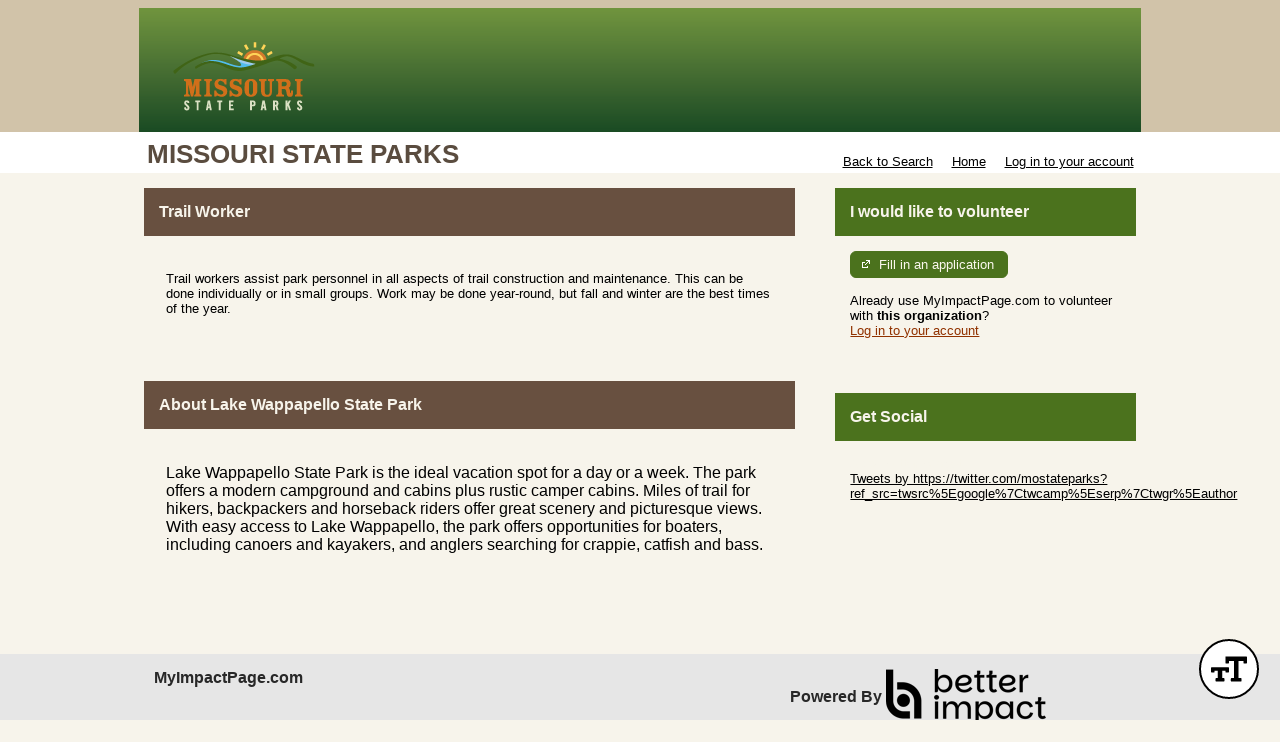

--- FILE ---
content_type: text/css; charset=utf-8
request_url: https://app.betterimpactcdn.com/res/agencystyle/5ad2c6016cf3d4fc57c558ae3a71c1607c3ac026b9af3860c381ab53522b79dc/169ee1ee-a6b9-4f2d-97c1-aec85bdf63f4/26.css
body_size: 1535
content:
.blockHeading{background-color:#685040!important;color:#f7f4eb!important;font-weight:bold!important}.blockHeading.alternate{background-color:#4b721d!important;color:#f7f4eb!important}.standardContainer,.ui-collapsible-content{background-color:#f7f4eb!important}.standardContainer a.skipLink{color:#f7f4eb}.standardContainer.nested{background-color:#f7f4eb!important}.standardContainer.subContainer{background-color:#f7f4eb!important}.standardContainer.nested a.skipLink.nested{color:#f7f4eb!important}.darkButton,.darkButton.ui-state-default{background-color:#4b721d!important;border-color:#4b721d!important;color:#faf7ed!important}.timeclock.darkButton.ui-state-default{border:3px outset #4b721d!important}.darkButton.ui-state-hover,.darkButton:hover,.fancy .darkButton.ui-state-hover,.fancy .darkButton:hover,.darkButton.active,.darkbutton.ui-state-active,.fancy .darkButton.active,.fancy .darkbutton.ui-state-active{background-color:#4b721d!important;border-color:#4b721d!important;color:#d06f1a!important}.fancy .darkButton.ui-state-hover .ui-button-text,.fancy .darkButton:hover .ui-button-text,.fancy .darkButton.active .ui-button-text,.fancy .darkbutton.ui-state-active .ui-button-text{color:#d06f1a!important}.timeclock.darkButton.ui-state-hover,.timeclock.darkButton:hover{border-color:#4b721d!important}.lightButton,.lightButton.ui-state-default{background-color:#4b721d!important;border-color:#4b721d!important;color:#faf7ed!important}.timeclock.lightButton,.timeclock.lightButton.ui-state-default{border-color:#4b721d!important}.lightButton.ui-state-hover,.lightButton:hover{background-color:#4b721d!important;border-color:#4b721d!important;color:#d06f1a!important}.timeclock.lightButton.ui-state-hover,.timeclock.lightButton:hover{border-color:#4b721d!important}.lightButton.active{background-color:#4b721d!important;border-color:#4b721d!important;color:#d06f1a!important}.timeclock.lightButton.active{border-color:#4b721d}.lightButton.ui-button>span.ui-icon{background-image:url("/content/images/ui-icons_ffffff_256x240.png")!important}table.fancy>thead{background-color:#725f50!important;color:#f7f4e6!important}table.fancy>thead>tr>th,table.fancy>thead>tr>td{border-bottom-color:#725f50!important}table.fancy>thead>tr>th:first-child,table.fancy>thead>tr>td:first-child{border-left-color:#725f50!important}table.fancy>thead>tr>th:last-child,table.fancy>thead>tr>td:last-child{border-right-color:#725f50!important}table.fancy>thead>tr>th.orangeMe{color:#e9c764}table.fancy.lowKey>thead{background-color:#d8cab1!important;color:#725f50!important}table.fancy.lowKey>thead>tr>th,table.fancy.lowKey>thead>tr>td{border-bottom-color:#d8cab1!important}table.fancy.lowKey>thead>tr>th:first-child,table.fancy.lowKey>thead>tr>td:first-child{border-left-color:#d8cab1!important}table.fancy.lowKey>thead>tr>th:last-child,table.fancy.lowKey>thead>tr>td:last-child{border-right-color:#d8cab1!important}table.fancy.lowKey>thead>tr{border-bottom-color:#d8cab1!important}table.fancy.lowKey>thead>tr>th.orangeMe{color:#725f50}#Header{background-color:#d1c3a9}#HeaderTitleBar{color:#5a4c3f}a.skipNavLink{color:#d1c3a9}#MainMenu>li{background-color:#4d751f;border-top-color:#4d751f}#MenuContainer{border-bottom-color:#4d751f}#MainMenu>li.active{border-left-color:#4d751f;border-right-color:#4d751f;border-top-color:#4d751f}#MainMenu>li>a{color:#dbdfc3}#MainMenu>li:hover>a{color:#d06f1a}#MainMenu>li.active>a{color:#d06f1a}#MainMenu>li.active:hover>a{color:#685040}.sf-menu>li{border-bottom-color:#4d751f;border-top-color:#4d751f}.sf-menu>li.active{border-color:#4d751f!important;color:#4d751f!important}.sf-menu li{background-color:#4d751f}.sf-menu li:hover,.sf-menu li.sfHover{background-color:#4d751f}.sf-menu ul li{background-color:#4d751f}.sf-menu ul ul li{background-color:#4d751f}.sf-menu ul ul li a{background-color:#4d751f}.sf-menu ul ul li a:hover{background-color:#4d751f}.sf-arrows .active .sf-with-ul:after{border-top-color:#4d751f}.sf-arrows>li.active>.sf-with-ul:focus:after,.sf-arrows>li.active:hover>.sf-with-ul:after,.sf-arrows>.active.sfHover>.sf-with-ul:after{border-top-color:#4d751f}.sf-menu a{color:#dbdfc3}.sf-menu li:hover,.sf-menu li.sfHover{color:#dbdfc3}.sf-menu ul ul li a{color:#dbdfc3}ul.subMenu li>a{color:#dbdfc3!important}.sf-arrows ul .sf-with-ul:after{border-left-color:#dbdfc3}ul.subMenu li:hover>a{color:#d06f1a!important}.sf-arrows>li>.sf-with-ul:focus:after,.sf-arrows>li:hover>.sf-with-ul:after,.sf-arrows>.sfHover>.sf-with-ul:after{border-top-color:#d06f1a}.sf-arrows ul li>.sf-with-ul:focus:after,.sf-arrows ul li:hover>.sf-with-ul:after,.sf-arrows ul .sfHover>.sf-with-ul:after{border-left-color:#d06f1a}.sf-Menu>li.active:hover,.sf-Menu>li.active.sfHover{background-color:#d06f1a!important;color:#4d751f!important}.sf-menu>li.active a{color:#d06f1a}.sf-Menu>li.active:hover,.sf-Menu>li.active.sfHover{background-color:#d06f1a!important;color:#4d751f!important}#EnterpriseCategorySearchAccordion>.ui-accordion-header{background-color:#4d751f}#EnterpriseCategorySearchAccordion>.ui-accordion-header{color:#dbdfc3}#EnterpriseCategorySearchAccordion>.ui-accordion-header:hover{color:#d06f1a}#nav-panel>div>ul>li>a{background-color:#4d751f!important}#nav-panel>div>ul>li>a{color:#dbdfc3!important}#nav-panel>div>ul>li>a:hover{color:#d06f1a!important}.ui-dialog-titlebar{background-color:#4d751f!important;border-color:#4d751f!important}div.ui-dialog{border-color:#4d751f}div.ui-dialog-buttonpane{border-top-color:#4d751f!important}.ui-datepicker-header{background-color:#436b3e;border-color:#436b3e}.ui-datepicker-calendar{color:#333}.ui-datepicker-calendar a.ui-state-default{color:#036;background-color:#f6f6f6;border-color:#f6f6f6}.ui-datepicker-calendar a.ui-state-active{color:#fff;background-color:#eee;border-color:#eee}.ui-datepicker-calendar a.ui-state-hover{color:#fff;background-color:#eee;border-color:#eee}.notice{border-color:#913200!important;background-color:#4d751f!important;color:#fff!important}.titleContent{color:#64432c}.reportsPageGraphDataColour{display:none;color:#8ea72f!important;background-color:#FFF}.reportsPageGraphMonthLabelColour{display:none;color:#282828;background-color:#000}div.ui-popup{border-color:#4d751f!important}div.ui-popup>div.ui-header{background-color:#4d751f!important;border-color:#4d751f!important}div.ui-header,h1.ui-title{background-color:#d1c3a9!important;border-color:#d1c3a9!important;color:#64432c!important;text-shadow:none!important}.ui-btn.ui-btn-a{color:#faf7ed!important;text-shadow:none!important;border-color:#faf7ed!important;background-color:#4b721d!important}.ui-btn.ui-btn-a.ui-btn-icon-notext{border-color:#4b721d!important}.ui-btn.ui-btn-a:active,.ui-btn.ui-btn-a:hover,.ui-btn.ui-btn-a.active{color:#d06f1a!important;background-color:#4b721d!important;border-color:#4b721d!important}.ui-btn.ui-btn-b{color:#faf7ed!important;text-shadow:none!important;border-color:#faf7ed!important;background-color:#4b721d!important}.ui-btn.ui-btn-b:active,.ui-btn.ui-btn-b:hover,.ui-btn.ui-btn-b.active,.ui-group-theme-b label.ui-btn:active,.ui-group-theme-b label.ui-btn:hover{color:#d06f1a!important;border-color:#d06f1a!important;background-color:#4b721d!important}.ui-collapsible-heading>a.ui-btn{background-color:#685040!important}.ui-collapsible-heading>a.ui-btn{color:#f7f4eb!important}.ui-collapsible-heading.alternate>a.ui-btn{background-color:#4b721d!important}.ui-collapsible-heading.alternate>a.ui-btn{color:#f7f4eb!important}.scheduleClassificationsHeading>div.ui-checkbox>label.ui-btn{color:#f7f4eb!important}.mobileBrowserTabBorderColour{display:none;color:#d1c3a9!important;background-color:#FFF}#nav-panel>div>ul>li.active>a{color:#d06f1a!important;background-color:#FFF!important}#nav-panel>div>ul>li.active:hover>a{color:#685040!important}.regularLink{color:#913200!important}table.fancy a{text-decoration:none;color:#913200}table.fancy a:hover{text-decoration:underline;color:#913200}.noHeadingContainer{border-color:#b4b3a9!important;background-color:#f7f4eb!important;color:#5a4c3f!important}.giantName{color:#5a4c3f!important}.address{color:#5a4c3f!important}body{background-color:#f7f4eb!important}.quizAnswers,.quizAnswers label.plainLabel{color:none;font-size:medium}